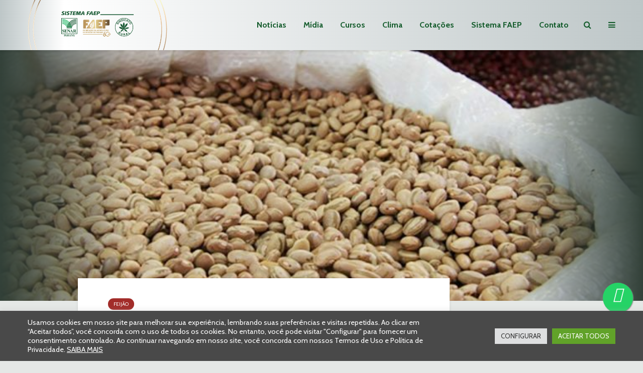

--- FILE ---
content_type: text/html; charset=utf-8
request_url: https://open.spotify.com/embed-podcast/show/16slbLES0QcqCY3E5umQKW
body_size: 3504
content:
<!DOCTYPE html><html lang="en"><head><meta charSet="utf-8" data-next-head=""/><meta name="viewport" content="width=device-width" data-next-head=""/><title data-next-head=""></title><link rel="icon" href="/favicon.ico" data-next-head=""/><link rel="preload" href="https://embed-cdn.spotifycdn.com/_next/static/css/1eb63079cbcca8c5.css" as="style"/><link rel="preload" href="https://embed-cdn.spotifycdn.com/_next/static/css/36cf4511801a9b79.css" as="style"/><link rel="preload" href="https://embed-cdn.spotifycdn.com/_next/static/css/ae32f96e98989242.css" as="style"/><link rel="preload" href="https://embed-cdn.spotifycdn.com/_next/static/css/14065715fb0eddf9.css" as="style"/><meta name="sentry-trace" content="9fbe3999cb3f146732d09ccc49bcb160-34161b46672e4854-0"/><meta name="baggage" content="sentry-environment=production,sentry-release=80077dfe708a9211fc723a004c05bb3fd141e019,sentry-public_key=4cc707ab12ea4779b417479c0550a5cb,sentry-trace_id=9fbe3999cb3f146732d09ccc49bcb160,sentry-org_id=22381,sentry-sampled=false,sentry-sample_rand=0.3645264088364275,sentry-sample_rate=0"/><link rel="stylesheet" href="https://embed-cdn.spotifycdn.com/_next/static/css/1eb63079cbcca8c5.css" data-n-g=""/><link rel="stylesheet" href="https://embed-cdn.spotifycdn.com/_next/static/css/36cf4511801a9b79.css" data-n-p=""/><link rel="stylesheet" href="https://embed-cdn.spotifycdn.com/_next/static/css/ae32f96e98989242.css" data-n-p=""/><link rel="stylesheet" href="https://embed-cdn.spotifycdn.com/_next/static/css/14065715fb0eddf9.css" data-n-p=""/><noscript data-n-css=""></noscript><script defer="" noModule="" src="https://embed-cdn.spotifycdn.com/_next/static/chunks/polyfills-42372ed130431b0a.js"></script><script src="https://embed-cdn.spotifycdn.com/_next/static/chunks/webpack-f8aa740ebc78d829.js" defer=""></script><script src="https://embed-cdn.spotifycdn.com/_next/static/chunks/framework-a04cf94adb2de56e.js" defer=""></script><script src="https://embed-cdn.spotifycdn.com/_next/static/chunks/main-217e5f0274da632e.js" defer=""></script><script src="https://embed-cdn.spotifycdn.com/_next/static/chunks/pages/_app-1bba5515286db87c.js" defer=""></script><script src="https://embed-cdn.spotifycdn.com/_next/static/chunks/51775b3e-2b6bd5c3f4dcbea2.js" defer=""></script><script src="https://embed-cdn.spotifycdn.com/_next/static/chunks/956ba4ca-0c87f12d5cae4c6b.js" defer=""></script><script src="https://embed-cdn.spotifycdn.com/_next/static/chunks/3329-44f75474807530ac.js" defer=""></script><script src="https://embed-cdn.spotifycdn.com/_next/static/chunks/518-c599d13b409340c6.js" defer=""></script><script src="https://embed-cdn.spotifycdn.com/_next/static/chunks/5489-838686f80a74b62b.js" defer=""></script><script src="https://embed-cdn.spotifycdn.com/_next/static/chunks/483-6c8aa9587ddc3e50.js" defer=""></script><script src="https://embed-cdn.spotifycdn.com/_next/static/chunks/pages/show/%5Bid%5D-a1b87c1b027bb7ac.js" defer=""></script><script src="https://embed-cdn.spotifycdn.com/_next/static/55ef59c4-d3bd-436e-820e-a71f79fd5b34/_buildManifest.js" defer=""></script><script src="https://embed-cdn.spotifycdn.com/_next/static/55ef59c4-d3bd-436e-820e-a71f79fd5b34/_ssgManifest.js" defer=""></script></head><body><div id="__next"><div style="--image-src:url(&#x27;https://image-cdn-ak.spotifycdn.com/image/ab67656300005f1f47332b67557080808adbe38e&#x27;)" data-testid="main-page"><base target="_blank"/><style data-emotion="css-global fdjozx">body{color:rgb(255, 255, 255);}h1,h2{margin:0;font-size:initial;font-weight:normal;}.no-focus-outline *:focus{outline:0;}button{margin:0;border:0;padding:0;color:inherit;background-color:transparent;cursor:pointer;}button:focus-visible{outline:#3673d4 auto 5px!important;border-bottom:none!important;}button::after{border-bottom:none!important;}a{color:rgb(255, 255, 255);-webkit-text-decoration:none;text-decoration:none;}a:focus-visible{-webkit-text-decoration:underline!important;text-decoration:underline!important;}button{-webkit-user-select:none;-moz-user-select:none;-ms-user-select:none;user-select:none;}</style><div data-testid="embed-widget-container" class="encore-dark-theme encore-layout-themes EpisodeOrShowWidget_widgetContainer__pXtAi" style="--dynamic-opacity:1;--dynamic-background-base:rgba(56, 64, 64, 255);--dynamic-background-tinted:rgba(86, 95, 95, 255);--dynamic-background-tinted-50:rgba(86, 95, 95, 0.5);--background-base:rgba(56, 64, 64, 255);--background-tinted:rgba(86, 95, 95, 255);--text-base:rgba(255, 255, 255, 255);--text-bright-accent:rgba(255, 255, 255, 255);--text-subdued:rgba(198, 207, 207, 255)"><div class="BackgroundColorContainer_backgroundColorContainer__YZSQ7"></div><div data-testid="initialized-false" class="EpisodeOrShowWidget_singleGridContainer__PY2uT"><div class="EpisodeOrShowWidget_coverArtContainer__65Ei9"><div aria-hidden="true" class="CoverArtBase_coverArt__ne0XI CoverArtSingle_coverArtSingle__KLcKa"></div></div><div class="EpisodeOrShowWidget_spotifyLogoContainer__UqGD_"><a title="Play on Spotify" href="https://open.spotify.com" role="button" aria-label="Play on Spotify" data-testid="spotify-logo"><svg data-encore-id="icon" role="img" aria-hidden="true" class="e-91184-icon e-91184-baseline" style="--encore-icon-fill:var(--text-base, #000000);--encore-icon-height:var(--encore-graphic-size-decorative-larger);--encore-icon-width:var(--encore-graphic-size-decorative-larger)" viewBox="0 0 24 24"><path d='M12.438 1.009C6.368.769 1.251 5.494 1.008 11.565c-.24 6.07 4.485 11.186 10.556 11.426 6.07.242 11.185-4.484 11.427-10.554S18.507 1.251 12.438 1.009m4.644 16.114a.657.657 0 0 1-.897.246 13.2 13.2 0 0 0-4.71-1.602 13.2 13.2 0 0 0-4.968.242.658.658 0 0 1-.31-1.278 14.5 14.5 0 0 1 5.46-.265c1.837.257 3.579.851 5.177 1.76.315.178.425.58.246.896zm1.445-2.887a.853.853 0 0 1-1.158.344 16.2 16.2 0 0 0-5.475-1.797 16.2 16.2 0 0 0-5.758.219.855.855 0 0 1-1.018-.65.85.85 0 0 1 .65-1.018 17.9 17.9 0 0 1 6.362-.241 17.9 17.9 0 0 1 6.049 1.985c.415.224.57.743.344 1.158zm1.602-3.255a1.05 1.05 0 0 1-1.418.448 19.7 19.7 0 0 0-6.341-2.025 19.6 19.6 0 0 0-6.655.199 1.05 1.05 0 1 1-.417-2.06 21.7 21.7 0 0 1 7.364-.22 21.7 21.7 0 0 1 7.019 2.24c.515.268.715.903.448 1.418'/></svg></a></div><div class="EpisodeOrShowWidget_metadataWrapper__pJ9rE"><h1 class="e-91184-text encore-text-body-medium TitleAndSubtitle_title__Nwyku" data-encore-id="text" data-testid="entity-title"><div class="Marquee_container__CV7du"><div class="Marquee_scrollableContainer__mcSox"><div class="Marquee_inner__UKCZf"><a href="" class="e-91184-text-link e-91184-baseline e-91184-overflow-wrap-anywhere encore-internal-color-text-base e-91184-text-link--standalone e-91184-text-link--use-focus" data-encore-id="textLink">Brucelose e tuberculose na mira | Boletim no Rádio #145</a></div></div></div></h1><span class="EpisodeOrShowWidget_labelsAndSubtitle__Ke6t9"><h2 class="TitleAndSubtitle_subtitle__P1cxq"><div class="Marquee_container__CV7du"><div class="Marquee_scrollableContainer__mcSox"><div class="Marquee_inner__UKCZf"><span class="TitleAndSubtitle_wrapper__xndXC"><span class="e-91184-text encore-text-body-small-bold encore-internal-color-text-subdued TitleAndSubtitle_separator__4WdMW" data-encore-id="text" aria-hidden="true">·</span><span class="e-91184-text encore-text-body-medium" data-encore-id="text"><a href="" class="e-91184-text-link e-91184-baseline e-91184-overflow-wrap-anywhere encore-internal-color-text-subdued e-91184-text-link--standalone e-91184-text-link--use-focus" data-encore-id="textLink" dir="auto">Boletim no Rádio</a></span></span></div></div></div></h2></span></div></div></div></div></div><script id="__NEXT_DATA__" type="application/json">{"props":{"pageProps":{"state":{"data":{"entity":{"type":"episode","name":"Brucelose e tuberculose na mira | Boletim no Rádio #145","uri":"spotify:episode:3BBt8kz1o6GTno4DfGQYId","id":"3BBt8kz1o6GTno4DfGQYId","title":"Brucelose e tuberculose na mira | Boletim no Rádio #145","subtitle":"Boletim no Rádio","releaseDate":{"isoString":"2025-05-19T16:51:00Z"},"duration":1618248,"isPlayable":true,"playabilityReason":"PLAYABLE","isExplicit":false,"isNineteenPlus":false,"isTrailer":false,"isAudiobook":false,"audioPreview":{"url":"https://podz-content.spotifycdn.com/audio/clips/0jpzIaHcVYOx4zIBAXutJW/clip_446819_506819.mp3"},"videoPreview":{"url":""},"hasVideo":false,"relatedEntityUri":"spotify:show:16slbLES0QcqCY3E5umQKW","relatedEntityCoverArt":[{"url":"https://image-cdn-ak.spotifycdn.com/image/ab67656300005f1f21093843f5cad960c5dc640a","maxHeight":300,"maxWidth":300},{"url":"https://image-cdn-ak.spotifycdn.com/image/ab6765630000ba8a21093843f5cad960c5dc640a","maxHeight":640,"maxWidth":640},{"url":"https://image-cdn-ak.spotifycdn.com/image/ab6765630000f68d21093843f5cad960c5dc640a","maxHeight":64,"maxWidth":64}],"visualIdentity":{"backgroundBase":{"alpha":255,"blue":64,"green":64,"red":56},"backgroundTintedBase":{"alpha":255,"blue":95,"green":95,"red":86},"textBase":{"alpha":255,"blue":255,"green":255,"red":255},"textBrightAccent":{"alpha":255,"blue":255,"green":255,"red":255},"textSubdued":{"alpha":255,"blue":207,"green":207,"red":198},"image":[{"url":"https://image-cdn-ak.spotifycdn.com/image/ab67656300005f1f47332b67557080808adbe38e","maxHeight":300,"maxWidth":300},{"url":"https://image-cdn-ak.spotifycdn.com/image/ab6765630000ba8a47332b67557080808adbe38e","maxHeight":640,"maxWidth":640},{"url":"https://image-cdn-ak.spotifycdn.com/image/ab6765630000f68d47332b67557080808adbe38e","maxHeight":64,"maxWidth":64}]},"videoThumbnailImage":null},"embeded_entity_uri":"spotify:show:16slbLES0QcqCY3E5umQKW","defaultAudioFileObject":{"url":["https://audio4-fa.scdn.co/audio/d03abbd4f125aa5a1b5975f4ceb4e59254f9f579?1766155961_OGN3F1UUcoQ_iaLmStNYXyNsWYxJn-IoHH7rQ_OHZWE=","https://audio4-ak.spotifycdn.com/audio/d03abbd4f125aa5a1b5975f4ceb4e59254f9f579?__token__=exp=1766155961~hmac=40a03a42bb7835fa4710a7774d8c3c0e78dafde65f3b4c4c6d7f62547c9b157e"],"format":"MP4_128_CBCS","passthrough":"NONE","passthroughUrl":"","fileId":"d03abbd4f125aa5a1b5975f4ceb4e59254f9f579","video":[]}},"settings":{"rtl":false,"session":{"accessToken":"BQDB8u3ouchA9N11rwP9DFbtr68lvOPkePthK7k6_EyHOgKecFYJ4AB1gNZb3OHJlyQxsDfiUYEAXCY1-8wpKLahTsFtfTAmwiU_dmBf7AxtszgzU2tT5EH4jurf7cQ_264QT6VyzBY","accessTokenExpirationTimestampMs":1766071491660,"isAnonymous":true},"entityContext":"show","clientId":"ab9ad0d96a624805a7d51e8868df1f97","isMobile":false,"isSafari":false,"isIOS":false,"isTablet":false,"isDarkMode":false},"machineState":{"initialized":false,"showOverflowMenu":false,"playbackMode":"unknown","currentPreviewTrackIndex":0,"platformSupportsEncryptedContent":false}},"config":{"correlationId":"daaf91a3444e36ea8a798ec9003143cd","clientId":"ab9ad0d96a624805a7d51e8868df1f97","restrictionId":"","strings":{"en":{"translation":{}}},"locale":"en"},"_sentryTraceData":"9fbe3999cb3f146732d09ccc49bcb160-afc10d7c25309100-0","_sentryBaggage":"sentry-environment=production,sentry-release=80077dfe708a9211fc723a004c05bb3fd141e019,sentry-public_key=4cc707ab12ea4779b417479c0550a5cb,sentry-trace_id=9fbe3999cb3f146732d09ccc49bcb160,sentry-org_id=22381,sentry-sampled=false,sentry-sample_rand=0.3645264088364275,sentry-sample_rate=0"},"__N_SSP":true},"page":"/show/[id]","query":{"id":"16slbLES0QcqCY3E5umQKW"},"buildId":"55ef59c4-d3bd-436e-820e-a71f79fd5b34","assetPrefix":"https://embed-cdn.spotifycdn.com","isFallback":false,"isExperimentalCompile":false,"gssp":true,"scriptLoader":[]}</script></body></html>

--- FILE ---
content_type: application/javascript
request_url: https://www.sistemafaep.org.br/wp-content/themes/gridlove-child/assets/js/faep.js?ver=6.9
body_size: 283
content:
jQuery(document).ready(function($) {

    var iframeCotacoesPrevisaoMobile = $('#iframeCotacoesPrevisaoMobile .previsao-iframe-full');
    if(iframeCotacoesPrevisaoMobile.length) {
        var url = window.location.href.substring(0, window.location.href.lastIndexOf("/")) + "/wp-content/iframe-cotacoes/widget-mobile.php?" + new Date().getTime();
        iframeCotacoesPrevisaoMobile.attr("src", url);
    }


    function resizeIFrameToFitContent( iFrame ) {

        //iFrame.width  = iFrame.contentWindow.document.body.scrollWidth;
        iFrame.height = iFrame.contentWindow.document.body.scrollHeight;
    }

    $("#previsao-iframe-full").load(function() {
        console.log("previsao-iframe-full loaded");
        resizeIFrameToFitContent($(this)[0]);
    });
    // $(document).on("load iframeloaded", "#previsao-iframe-full", function () {
    //     alert("aaaa");
    //     //$(this).height( $(this).contents().find("body").height() );
    // });
});